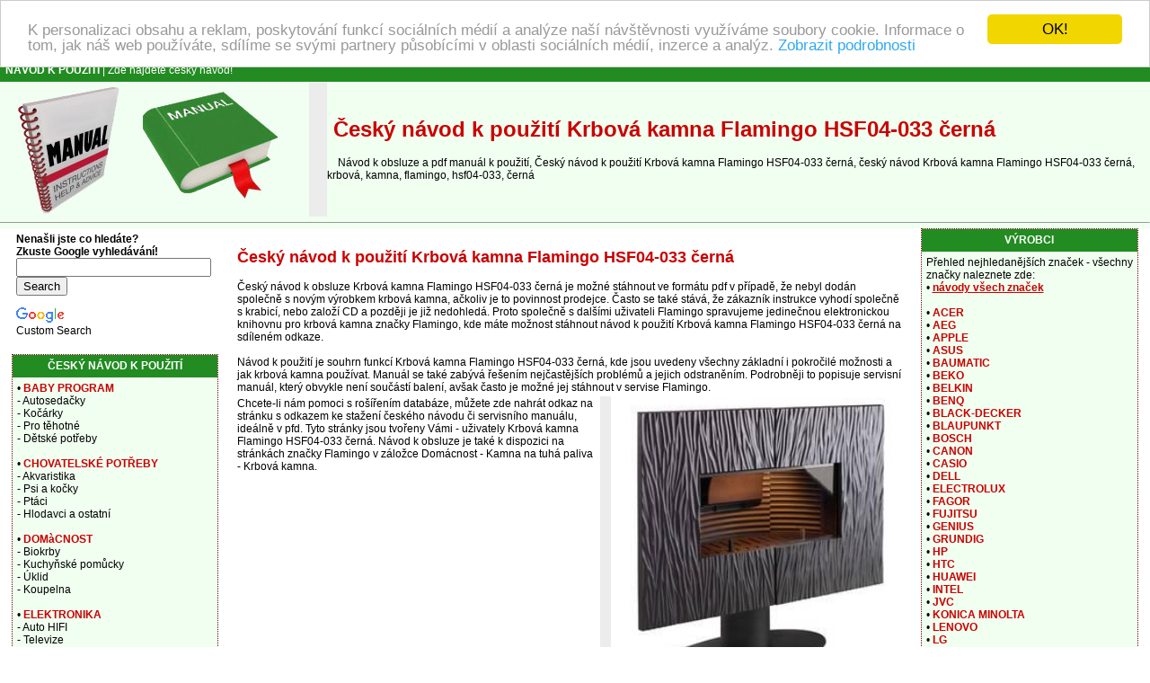

--- FILE ---
content_type: text/html
request_url: https://www.navod-k-pouziti.cz/krbova-kamna-flamingo-hsf04-033-cerna-1838-manual
body_size: 28752
content:
<!DOCTYPE HTML PUBLIC "-//W3C//DTD HTML 4.01 Transitional//EN" >
<html>
<head>
    <title>Český návod k použití Krbová kamna Flamingo HSF04-033 černá | Český návod k použití</title>
    <meta http-equiv='Content-Type' content='text/html; charset=utf-8'>
    <meta name="description" content="Český návod k použití Krbová kamna Flamingo HSF04-033 černá, český návod Krbová kamna Flamingo HSF04-033 černá, krbová, kamna, flamingo, hsf04-033, černá">
    <meta name="keywords" content="Český návod k použití, český návod, Krbová kamna Flamingo HSF04-033 černá, návod k použití, manuál, návod, krbová, kamna, flamingo, hsf04-033, černá, návod k obsluze, manuál, návod, instrukce, servisní manuál">    
    <link rel="stylesheet" type="text/css" href="./style.css">
<!-- Begin Cookie Consent plugin by Silktide - https://silktide.com/cookieconsent -->
<script type="text/javascript">
    window.cookieconsent_options = {"message":"K personalizaci obsahu a reklam, poskytování funkcí sociálních médií a analýze naší návštěvnosti využíváme soubory cookie. Informace o tom, jak náš web používáte, sdílíme se svými partnery působícími v oblasti sociálních médií, inzerce a analýz.","dismiss":"OK!","learnMore":"Zobrazit podrobnosti","link":"https://www.google.com/intl/cs/policies/privacy/partners/","theme":"light-top"};
</script>
<script type="text/javascript" src="//cdnjs.cloudflare.com/ajax/libs/cookieconsent2/1.0.9/cookieconsent.min.js"></script>
<!-- End Cookie Consent plugin -->
</head>
<body>
<table border="0" width="100%" cellpadding="0" cellspacing="0">
  <tr bgcolor="#228b22">
    <td colspan="4" height="25">
      &nbsp; <a href="https://www.navod-k-pouziti.cz/" title="Český návod k použití"><font color="#ffffff"><b>NÁVOD K POUŽITÍ</b></font></a><font color="#ffffff"> | Zde najdete český návod!</font>
    </td>
  </tr>
  <tr bgcolor="#f0fff0">
    <td><a href="https://www.navod-k-pouziti.cz/" title="Český návod k použití"><img border="0" src="./images/cesky-navod.jpg" alt="Český návod k použití" title="Český návod k použití" width="344" height="150"></a></td>
    <td width="20" bgcolor="#ececec"></td>
    <td colspan="2"><h1>&nbsp;Český návod k použití Krbová kamna Flamingo HSF04-033 černá</h1>
         &nbsp; &nbsp; 
        Návod k obsluze a pdf manuál k použití, Český návod k použití Krbová kamna Flamingo HSF04-033 černá, český návod Krbová kamna Flamingo HSF04-033 černá, krbová, kamna, flamingo, hsf04-033, černá    </td>
  </tr>
  <tr bgcolor="#f0fff0">
    <td colspan="4">
      <hr size="1"> 
          </td>
  </tr>
</table>
 <table border="0" width="100%" cellpadding="0" cellspacing="0" align="center">
  <tr>
  <td valign="top" width="20%"></td>
  <td colspan="3" rowspan="2" align="center" valign="top"><br>
      <table bgcolor="#ffffff" width="100%" border="0" align="center" cellspacing="0" cellpadding="5">
  <tr>
    <td width="100%">
  <table width="100%" border="0">    <tr>      <td colspan="3">        <h2>Český návod k použití Krbová kamna Flamingo HSF04-033 černá</h2>        Český návod k obsluze Krbová kamna Flamingo HSF04-033 černá je možné stáhnout ve formátu pdf v případě,        že nebyl dodán společně s novým výrobkem krbová kamna, ačkoliv je to povinnost prodejce.        Často se také stává, že zákazník instrukce vyhodí společně s krabicí,        nebo  založí CD a později je již nedohledá. Proto společně s dalšími        uživateli Flamingo spravujeme jedinečnou elektronickou        knihovnu pro krbová kamna značky Flamingo,        kde máte možnost stáhnout návod k použití Krbová kamna Flamingo HSF04-033 černá na sdíleném odkaze.        <br><br>        Návod k použití je souhrn funkcí Krbová kamna Flamingo HSF04-033 černá, kde jsou uvedeny všechny        základní i pokročilé možnosti a jak krbová kamna používat. Manuál se také        zabývá řešením nejčastějších problémů a jejich odstraněním.        Podrobněji to popisuje servisní manuál, který obvykle není součástí balení,        avšak často je možné jej stáhnout v servise Flamingo.      </td>    </tr>    <tr>      <td valign="top">            Chcete-li nám pomoci s rošířením databáze, můžete zde nahrát odkaz        na stránku s odkazem ke stažení českého návodu či servisního manuálu,        ideálně v pfd. Tyto stránky jsou tvořeny Vámi - uživately Krbová kamna Flamingo HSF04-033 černá.        Návod k obsluze je také k dispozici na stránkách        značky Flamingo v záložce Domácnost - Kamna na tuhá paliva - Krbová kamna.               <br><br>              </td>      <td width="10" bgcolor="#ececec"></td>      <td valign="top" align="right">        <a href="./foto.php?foto=1838" target="new_window" onClick="Open_window();"        title="Krbová kamna Flamingo HSF04-033 černá">	      <img src="./small/krbova-kamna-flamingo-hsf04-033-cerna.jpg" 	       alt="Krbová kamna Flamingo HSF04-033 černá" title="Krbová kamna Flamingo HSF04-033 černá"               border="0" width="320"><br><center><small>Zvětšit obrázek</small></a></center>      </td>    </tr>    <tr>      <td colspan="3">                Doporučujeme navštívit diskuzi Krbová kamna Flamingo HSF04-033 černá, kde se řeší podobné        i stejné problémy se zapojením a nastavením Krbová kamna Flamingo.      </td>          </tr>    <tr>      <td valign="top" colspan="3">        <h3>Návod k použití Krbová kamna Flamingo HSF04-033 černá</h3>        Český návod k obsluze Krbová kamna Flamingo HSF04-033 černá značky  popisuje potřebné        pokyny pro správné užívání výrobku Domácnost - Kamna na tuhá paliva - Krbová kamna.      </td>    </tr>    <tr>      <td colspan="3">        <table>          <tr>            <td valign="top">              <script async src="//pagead2.googlesyndication.com/pagead/js/adsbygoogle.js"></script>
<!-- 336x280 navody CZ new -->
<ins class="adsbygoogle"
     style="display:inline-block;width:336px;height:280px"
     data-ad-client="ca-pub-4203197811746358"
     data-ad-slot="1040783827"></ins>
<script>
(adsbygoogle = window.adsbygoogle || []).push({});
</script>            </td>            <td width="10" bgcolor="#ececec"></td>            <td valign="top">            <br>                  <ul>                                <li>Základní popis a obsah balení                      </li><li>Výrobce: Flamingo                      </li><li>Zařazení produktu: Domácnost - Kamna na tuhá paliva - Krbová kamna                       </li><li>Bezpečnostní pokyny                      </li><li>Popis výrobku                        </li><li>Uvedení do provozu a obsluha krbová kamna                      </li><li>Tipy pro nastavení Flamingo                       </li><li><u>Nastavení a odborná pomoc</u>                              </li><li>Kontakt na <u>Flamingo servis</u>                      </li><li>Odstraňovaní závad                      </li><li>Záruční informace                        </li></ul>                  &nbsp; <iframe src="http://www.facebook.com/plugins/like.php?href=http://www.navod-k-pouziti.cz/krbova-kamna-flamingo-hsf04-033-cerna-1838-manual&amp;send=false&amp;layout=standard&amp;show_faces=true&amp;width=320&amp;action=recommend&amp;font&amp;colorscheme=light&amp;height=50" scrolling="no" frameborder="0" style="border:none; overflow:hidden; width:330px; height:50px;" allowTransparency="true"></iframe>            </td>          </tr>        </table>      </td>    </tr>    <tr>      <td colspan="3">                Jste-li majitelem krbová kamna Flamingo a máte návod k použití        v elektronické podobě, můžete jej uložit na tuto stránku, odkaz je v pravé části obrazovky.        <br><br>        Manuál pro Krbová kamna Flamingo HSF04-033 černá je možné nahrát a stáhnout v těchto formátech:        <ul>          <li>pdf</li>          <li>doc</li>          <li>txt</li>          <li>jpg</li>        </ul>        Jiné podporovány bohužel nejsou.            <br><br>                      </td>    </tr>      <tr>     <td colspan="3" valign="top">     <br>        <strong>Český návod pro Krbová kamna Flamingo HSF04-033 černá</strong> - Krbová kamna INVICTA jsou vyráběna s tradicí od roku 1924 ve Francii. Se 170 000 kusy je Invicta světovým lídrem ve výrobě krbových kamen a vložek. Invicta má záštitu nad všemi výrobními procesy, od designu a vývoje až po certifikační laboratoř a smaltování. Invicta vyrábí širokou škálu produktů tak, aby mohla uspokojit každého zákazníka. Představuje také budoucí generaci topidel.<br /> <br /> Výhody:<br /> <br /> <ul><li>systém oplachu skla, který zabraňuje nadměrnému znečištění</li> <li>značka ekologického vytápění Flamme Verte</li> <li>využití technologie sekundárního spalování umožnilo zvýšení jejich účinnosti a snížit emise</li> <li>stálý oheň“ - 10-ti hodinové hoření bez přikládání</li> <li>rošt lze snadno vyjmout a vyčistit</li> <li>popelník – shromažďuje popel ze spalování</li> <li>deflektor – prodlužuje cestu odchodu spalin a tím se zvyšuje účinnost a snižuje spotřeba paliva</li> <li>splňují požadavky evropské normy EN13240</li></ul><br /> Technické parametry:<br /> <br /> <ul><li>Rozsah výkonu: 4 - 24 kW </li> <li>Účinnost kamen: 76 % </li> <li>Váha: 206 kg </li> <li>Kouřovod: 180 mm </li> <li>Vytápěcí schopnost: cca 190-560 m3 </li> <li>Sekundární spalování: Ano </li> <li>Oplach skla: Ano </li> <li>Typ kamen: jednoplášťová, sálává </li> <li>Jmenovitý výkon: 12 kW </li> <li>Materiál: litina </li> <li>Norma: EN 13240 </li> <li>Emise CO (Při 13% O2): 0,1 % </li> <li>Průměrná teplota spalin: 344 °C </li> <li>Provozní tah: 12-14 Pa </li> <li>Odvod spalin: zadní, vrchní</li> <li>Délka polen: 71 cm </li> <li>Přikládání: přední</li> <li>Palivo: dřevo, dřevěné brikety </li> <li>Popelník: Ano </li> <li>Deflektor: Ano </li> <li>Stálý oheň (doba hoření 10hod.): Ano </li> <li>Dvojité stěny spalovací komory: Ano </li> <li>Značka ekologického vytápění Flamme Verte: Ano </li> <li>Typ skla: rovné</li> <li>Rozměr skla (šxv): 740x370 mm </li> <li>Záruka: 60 měsíců </li> <li>Výrobce: Invicta s.a., Francie</li></ul><br><br><strong><u>Další parametry Krbová kamna Flamingo HSF04-033 černá</u>:</strong><br><table> <tr > <td colspan="2" ><strong>Další parametry</strong></td> </tr> <tr > <td > Způsob použití </td> <td>krb </td> </tr> <tr > <td > Materiál vyzdívky </td> <td>litina </td> </tr> <tr > <td > Průměr kouřovodu </td> <td>180 mm</td> </tr> <tr > <td > Jmenovitý výkon </td> <td>12 kW</td> </tr> <tr > <td > Umístění kouřovodu </td> <td>horní, zadní </td> </tr> <tr > <td > Palivo </td> <td>dřevěné brikety, dřevo </td> </tr> <tr > <td > Účinnost </td> <td>76 %</td> </tr> <tr > <td > Max. délka polena </td> <td>71 cm</td> </tr> <tr ><td colspan="2"></td></tr> <tr > <td colspan="2" ><strong>Rozměry</strong></td> </tr>  <tr > <td >Šířka výrobku</td> <td>150 cm</td> </tr> <tr > <td >Výška výrobku</td> <td>145 cm</td> </tr> <tr > <td >Hloubka výrobku</td> <td>80 cm</td> </tr>  <tr > <td >Hmotnost výrobku</td> <td>206 kg</td> </tr>  <tr > <td >Šířka balení</td> <td>180 cm</td> </tr> <tr > <td >Výška balení</td> <td>175 cm</td> </tr> <tr > <td >Hloubka balení</td> <td>110 cm</td> </tr>  <tr > <td >Hmotnost balení</td> <td>208 kg</td> </tr> </table>     </td>    </tr>    <tr>      <td colspan="3">      <br>            <script async src="//pagead2.googlesyndication.com/pagead/js/adsbygoogle.js"></script>
<!-- 728x90 navody CZ new -->
<ins class="adsbygoogle"
     style="display:inline-block;width:728px;height:90px"
     data-ad-client="ca-pub-4203197811746358"
     data-ad-slot="2517517022"></ins>
<script>
(adsbygoogle = window.adsbygoogle || []).push({});
</script>      <br>      <a name="diskuse"></a>      <img src="./images/diskuse-navod.gif" height="16" width="16" alt="Diskusní fórum" title="Diskusní fórum">      Otázky a odpovědi týkající se instrukcí k obsluze a řešení problémů s Krbová kamna Flamingo HSF04-033 černá - diskuse je zatím prázdná - vložte svůj příspěvek jako první<br><br><a href="#new" title="Vložit nový komentář/dotaz/odpověď Krbová kamna Flamingo HSF04-033 černá"><u>Vložit nový komentář/dotaz/odpověď Krbová kamna Flamingo HSF04-033 černá</u></a><br><br>                      <a name="new"></a>      <form enctype="multipart/form-data" action="./add_msg.php?prod=1838" method="POST" name="f">        <table align="center" width="90%" cellpadding="3" cellspacing="0">          <tr>            <td colspan="4"><small>Položky označené <font color="#FF0000">*</font> je nutné vyplnit.</small></td>          </tr>          <tr>            <td align="right"><strong>Vaše jméno</strong> <font color="#FF0000">*</font>:</td>            <td colspan="3"><input type="text" name="d_uname" size="40"></td>          </tr>          <tr>            <td align="right">Email :</td>            <td colspan="3"><input type="text" name="d_uemail" size="40" value="@"></td>          </tr>          <tr>            <td align="right"><strong>Předmět</strong> <font color="#FF0000">*</font>:</td>            <td colspan="3"><input type="text" name="d_name" size="40"></td>          </tr>          <tr>            <td align="right" valign="top"><nobr><strong>Text příspěvku</strong> <font color="#FF0000">*</font>:</nobr></td>            <td colspan="3"><textarea name="d_desc" rows="8" cols="60"></textarea></td>          </tr>          <tr>            <td align="right"><strong>Opište kód</strong> <font color="#FF0000">*</font>:            <br><nobr><i>(ochrana proti spamu)</i></nobr></td>            <td colspan="3"><input type="text" name="kod" size="10">            "<u>NAVOD</u>"              </td>          </tr>          <tr>            <td colspan="4" align="center">              <small>Jesliže chcete dostávat reakce/odpovědi na Váš příspěvek, nezapomeňte vyplnit <br>položku "Email".              Váš email nebude zobrazen, ani jinak využit/zneužit.              </small>            </td>          </tr>          <tr>            <td colspan="4" align="center"><input type="submit" value="ODESLAT ZPRÁVU"><br>&nbsp;</td>          </tr>        </table>        <input type="hidden" name="sent">        <input type="hidden" name="d_p_id" value="1838">      </form>            </td>    </tr>    <tr>      <td colspan="3"></td>    </tr>    </table>  </td></tr></table>
      <br>
    </td>
    <td valign="top" width="20%"></td>
  </tr>
  <tr>
    <td valign="top" width="20%"><table bgcolor="#ffffff" width="90%" border="0" align="center" cellspacing="0" cellpadding="5">
  <tr>
    <td width="100%">
<b>Nenašli jste co hledáte?<br><nobr>Zkuste Google vyhledávání!</nobr></b><br><style type="text/css">
@import url(http://www.google.com/cse/api/branding.css);
</style>
<div class="cse-branding-bottom" style="background-color:#FFFFFF;color:#000000">
  <div class="cse-branding-form">
    <form action="http://www.navod-k-pouziti.cz/search.php" id="cse-search-box">
      <div>
        <input type="hidden" name="cx" value="partner-pub-4203197811746358:6947716628" />
        <input type="hidden" name="cof" value="FORID:10" />
        <input type="hidden" name="ie" value="UTF-8" />
        <input type="text" name="q" size="25" />
        <input type="submit" name="sa" value="Search" />
      </div>
    </form>
  </div>
  <div class="cse-branding-logo">
    <img src="http://www.google.com/images/poweredby_transparent/poweredby_FFFFFF.gif" alt="Google" />
  </div>
  <div class="cse-branding-text">
    Custom Search
  </div>
</div></td></tr></table>
<br><table class="borderTable" bgcolor="#ffffff" width="90%" align="center" cellspacing="0" cellpadding="5">
  <tr bgcolor="#228b22">
    <td height="25" align="center"><font color="#ffffff"><strong>ČESKÝ NÁVOD K POUŽITÍ</strong></font></td>
  </tr>
  <tr bgcolor="#f0fff0">
    <td width="100%">
<nobr>&bull; <a href="./1587-baby-program" title="Český návod k použití Baby program"><b>BABY PROGRAM</b></a></nobr><br> - Autosedačky<br> - Kočárky<br> - Pro těhotné<br> - Dětské potřeby<br><br><nobr>&bull; <a href="./1951-chovatelske-potreby" title="Český návod k použití Chovatelské potřeby"><b>CHOVATELSKÉ POTŘEBY</b></a></nobr><br> - Akvaristika<br> - Psi a kočky<br> - Ptáci<br> - Hlodavci a ostatní<br><br><nobr>&bull; <a href="./1624-domacnost" title="Český návod k použití Domácnost"><b>DOMàCNOST</b></a></nobr><br> - Biokrby<br> - Kuchyňské pomůcky<br> - Úklid<br> - Koupelna<br><br><nobr>&bull; <a href="./1650-elektronika" title="Český návod k použití Elektronika"><b>ELEKTRONIKA</b></a></nobr><br> - Auto HIFI<br> - Televize<br> - DVD/Bluray přehrávače<br> - Filmy<br><br><nobr>&bull; <a href="./1658-foto" title="Český návod k použití Foto"><b>FOTO</b></a></nobr><br> - Fotoaparáty<br> - Optika<br> - Paměťové karty<br> - Fotorámečky<br><br><nobr>&bull; <a href="./1956-hobby" title="Český návod k použití Hobby"><b>HOBBY</b></a></nobr><br> - Dílna<br> - Zahrada<br> - Sekačky trávy<br> - Barvy a laky<br><br><nobr>&bull; <a href="./1717-hracky" title="Český návod k použití Hračky"><b>HRAČKY</b></a></nobr><br> - Společenské hry<br> - Hračky pro kluky<br> - Hračky pro holky<br> - Školní potřeby<br><br><nobr>&bull; <a href="./1960-kosmetika-a-drogerie" title="Český návod k použití Kosmetika a drogerie"><b>KOSMETIKA A DROGERIE</b></a></nobr><br> - Hodinky<br> - Rady pro ženy<br> - Kosmetika a celulitida<br> - Drogerie<br><br><nobr>&bull; <a href="./1788-male-domaci-spotrebice" title="Český návod k použití Malé domácí spotřebiče"><b>MALÉ DOMàCÍ SPOTŘEBIČE</b></a></nobr><br> - Kávovary, vařiče<br> - Vysavače, žehličky<br> - Elektrické nádobí<br> - Péče o tělo<br><br><nobr>&bull; <a href="./1806-mobily-a-navigace" title="Český návod k použití Mobily a navigace"><b>MOBILY A NAVIGACE</b></a></nobr><br> - Mobilní telefony<br> - Vysílačky<br> - Navigace<br> - Zabezpečovací technika<br><br><nobr>&bull; <a href="./1808-pocitace-a-prislusenstvi" title="Český návod k použití Počítače a příslušenství"><b>POČÍTAČE A PŘÍSLUŠENSTVÍ</b></a></nobr><br> - Tablety<br> - Notebooky<br> - Tiskárny a kancelář<br> - PC komponenty<br><br><nobr>&bull; <a href="./1845-prislusenstvi" title="Český návod k použití Příslušenství"><b>PŘÍSLUŠENSTVÍ</b></a></nobr><br> - Kabely a prodlužovačky<br> - Žárovky<br> - Příslušenství pro elektroniku<br> - Příslušenství pro hobby<br><br><nobr>&bull; <a href="./1976-sport-a-outdoor" title="Český návod k použití Sport a outdoor"><b>SPORT A OUTDOOR</b></a></nobr><br> - Návod na posilování<br> - Kemping<br> - Sportovní nástroje a vybavení<br> - Obuv a oblečení<br><br><nobr>&bull; <a href="./1946-velke-domaci-spotrebice" title="Český návod k použití Velké domácí spotřebiče"><b>VELKÉ DOMàCÍ SPOTŘEBIČE</b></a></nobr><br> - Pračky a sušičky<br> - Chladničky a mrazničky<br> - Mikrovlnné trouby, myčky<br> - Sporáky a vařiče<br><br><nobr>&bull; <a href="./1948-vestavne-domaci-spotrebice" title="Český návod k použití Vestavné domácí spotřebiče"><b>VESTAVNÉ DOMàCÍ SPOTŘEBIČE</b></a></nobr><br> - Chladničky<br> - Varné desky<br> - Vinotéky<br> - Myčky a pračky<br><br></td></tr></table>
<br>    
    </td>
    <td valign="top" width="20%"><table class="borderTable" bgcolor="#ffffff" width="90%" align="center" cellspacing="0" cellpadding="5">
  <tr bgcolor="#228b22">
    <td height="25" align="center"><font color="#ffffff"><strong>VÝROBCI</strong></font></td>
  </tr>
  <tr bgcolor="#f0fff0">
    <td width="100%">
Přehled nejhledanějších značek - všechny značky naleznete zde:<br>&bull; <a href="./navody.php" title="Návody k obsluze všech značek"><u><b>návody všech značek</b></u></a><br><br>&bull; <a href="./acer-6-znacka" title="ACER český návod"> <strong>ACER</strong></a><br>&bull; <a href="./aeg-12-znacka" title="AEG český návod"> <strong>AEG</strong></a><br>&bull; <a href="./apple-44-znacka" title="APPLE český návod"> <strong>APPLE</strong></a><br>&bull; <a href="./asus-58-znacka" title="ASUS český návod"> <strong>ASUS</strong></a><br>&bull; <a href="./baumatic-86-znacka" title="BAUMATIC český návod"> <strong>BAUMATIC</strong></a><br>&bull; <a href="./beko-94-znacka" title="BEKO český návod"> <strong>BEKO</strong></a><br>&bull; <a href="./belkin-96-znacka" title="BELKIN český návod"> <strong>BELKIN</strong></a><br>&bull; <a href="./benq-99-znacka" title="BENQ český návod"> <strong>BENQ</strong></a><br>&bull; <a href="./black-decker-112-znacka" title="BLACK-DECKER český návod"> <strong>BLACK-DECKER</strong></a><br>&bull; <a href="./blaupunkt-114-znacka" title="BLAUPUNKT český návod"> <strong>BLAUPUNKT</strong></a><br>&bull; <a href="./bosch-126-znacka" title="BOSCH český návod"> <strong>BOSCH</strong></a><br>&bull; <a href="./canon-164-znacka" title="CANON český návod"> <strong>CANON</strong></a><br>&bull; <a href="./casio-175-znacka" title="CASIO český návod"> <strong>CASIO</strong></a><br>&bull; <a href="./dell-231-znacka" title="DELL český návod"> <strong>DELL</strong></a><br>&bull; <a href="./electrolux-288-znacka" title="ELECTROLUX český návod"> <strong>ELECTROLUX</strong></a><br>&bull; <a href="./fagor-322-znacka" title="FAGOR český návod"> <strong>FAGOR</strong></a><br>&bull; <a href="./fujitsu-350-znacka" title="FUJITSU český návod"> <strong>FUJITSU</strong></a><br>&bull; <a href="./genius-367-znacka" title="GENIUS český návod"> <strong>GENIUS</strong></a><br>&bull; <a href="./grundig-390-znacka" title="GRUNDIG český návod"> <strong>GRUNDIG</strong></a><br>&bull; <a href="./hp-437-znacka" title="HP český návod"> <strong>HP</strong></a><br>&bull; <a href="./htc-438-znacka" title="HTC český návod"> <strong>HTC</strong></a><br>&bull; <a href="./huawei-439-znacka" title="HUAWEI český návod"> <strong>HUAWEI</strong></a><br>&bull; <a href="./intel-450-znacka" title="INTEL český návod"> <strong>INTEL</strong></a><br>&bull; <a href="./jvc-484-znacka" title="JVC český návod"> <strong>JVC</strong></a><br>&bull; <a href="./konica-minolta-508-znacka" title="KONICA MINOLTA český návod"> <strong>KONICA MINOLTA</strong></a><br>&bull; <a href="./lenovo-539-znacka" title="LENOVO český návod"> <strong>LENOVO</strong></a><br>&bull; <a href="./lg-541-znacka" title="LG český návod"> <strong>LG</strong></a><br>&bull; <a href="./logitech-553-znacka" title="LOGITECH český návod"> <strong>LOGITECH</strong></a><br>&bull; <a href="./nokia-655-znacka" title="NOKIA český návod"> <strong>NOKIA</strong></a><br>&bull; <a href="./olympus-665-znacka" title="OLYMPUS český návod"> <strong>OLYMPUS</strong></a><br>&bull; <a href="./panasonic-686-znacka" title="PANASONIC český návod"> <strong>PANASONIC</strong></a><br>&bull; <a href="./philips-698-znacka" title="PHILIPS český návod"> <strong>PHILIPS</strong></a><br>&bull; <a href="./samsung-774-znacka" title="SAMSUNG český návod"> <strong>SAMSUNG</strong></a><br>&bull; <a href="./sony-827-znacka" title="SONY český návod"> <strong>SONY</strong></a><br>&bull; <a href="./tomtom-898-znacka" title="TOMTOM český návod"> <strong>TOMTOM</strong></a><br>&bull; <a href="./xerox-973-znacka" title="XEROX český návod"> <strong>XEROX</strong></a><br>&bull; <a href="./zanussi-981-znacka" title="ZANUSSI český návod"> <strong>ZANUSSI</strong></a><br></td></tr></table>
<br><table class="borderTable" bgcolor="#ffffff" width="90%" align="center" cellspacing="0" cellpadding="5">
  <tr bgcolor="#228b22">
    <td height="25" align="center"><font color="#ffffff"><strong>Probíhající diskuze</strong></font></td>
  </tr>
  <tr bgcolor="#f0fff0">
    <td width="100%">
<strong>Poslední diskutované produkty</strong>:<br><br><strong>Návod </strong> - <a href="../sklokeramicky-sporak-indesit-kn3c65a-w-cz-s-bily-32483-manual" title="Otevřít Sklokeramický sporák Indesit KN3C65A(W)/CZ S bílý"><u><b>Sklokeramický sporák Indesit KN3C65A(W)/CZ S bílý</b></u></a><br>Vložil: Veronika Janková <br><small>2026-01-16 20:21:52</small><br><br>Český návod k použití Sklokeramický sporák Indesit KN3C65A(W)/CZ S bílý...<hr size="1"><strong>Navod</strong> - <a href="../autosedacka-ferrari-beline-sp-9-36-kg-cerna-cervena-11056-manual" title="Otevřít Autosedačka Ferrari Beline SP 9-36 kg černá/červená"><u><b>Autosedačka Ferrari Beline SP 9-36 kg černá/červená</b></u></a><br>Vložil: Romana<br><small>2026-01-16 13:32:23</small><br><br>Prosím o zaslání navodu k auto sedačce Ferrari ...<hr size="1"><strong>Návod k použití Veselá pavoučice Alltoys - Doodle Dotty</strong> - <a href="../vesela-pavoucice-alltoys-doodle-dotty-42271-manual" title="Otevřít Veselá pavoučice Alltoys - Doodle Dotty"><u><b>Veselá pavoučice Alltoys - Doodle Dotty</b></u></a><br>Vložil: Petr Jurníček<br><small>2026-01-07 08:16:49</small><br><br>Prosím o zaslání návodu.

Děkuji Vám....<hr size="1"><strong>Photoshop CS6</strong> - <a href="../software-adobe-photoshop-extended-cs6-win-cz-krabicova-verze-65170155-4005-manual" title="Otevřít Software Adobe Photoshop Extended CS6 WIN CZ - krabicová verze (65170155)"><u><b>Software Adobe Photoshop Extended CS6 WIN CZ - krabicová verze (65170155)</b></u></a><br>Vložil: Milan<br><small>2026-01-02 16:06:09</small><br><br>scháním Český návod k použití Software Adobe Photoshop Extended CS6 WIN CZ...<hr size="1"><strong>Návod Campingaz Turbo</strong> - <a href="../plynova-kamna-campingaz-turbo-na-10-kg-pb-lahev-9775-manual" title="Otevřít Plynová kamna Campingaz TURBO (na 10 kg PB láhev)"><u><b>Plynová kamna Campingaz TURBO (na 10 kg PB láhev)</b></u></a><br>Vložil: Aleš Tulach<br><small>2025-12-30 08:18:27</small><br><br>Dobrý den,

prosím o zaslání návodu k obsluze plynových kamen Kempingaz Turbo Pohoda.

Děkuji.

S pozdravem,
Aleš Tulach...</td></tr></table>
<br><table class="borderTable" bgcolor="#ffffff" width="90%" align="center" cellspacing="0" cellpadding="5">
  <tr bgcolor="#228b22">
    <td height="25" align="center"><font color="#ffffff"><strong>Nahrané návody k obsluze</strong></font></td>
  </tr>
  <tr bgcolor="#f0fff0">
    <td width="100%">
      <form action="./add_url.php?prod=1838" method="POST">  
      Tady nahrejte odkaz na návod k obsluze pro zobrazený produkt: 
      <br>
        <input type="text" name="url_d" size="30">
        <small>
        <br>
        <center>
        Odkaz ve formátu <nobr>"http://www.strankasnavodem.cz/manual.pdf"</nobr>
        <br><br>
        <nobr>Opište kód: "navod"</nobr></small>
        <input type="text" name="kod" size="10">
        <br><br>
        <input type="submit" name="sent" value="Uložit odkaz">
        <input type="hidden" name="web" value="3">
              </center>
      </form>
    </td></tr></table>
<br> 
    </td>
  </tr>
    <tr>
    <td height="43" colspan="5" bgcolor="#B6B6B6" align="center" valign="middle">
      <strong><a href="https://www.navod-k-pouziti.cz/" title="Český návod k použití">NAVOD-K-POUZITI.cz</a> - Komunitně spravovaná databáze českých <a href="https://www.navod-k-obsluze.cz" title="Návod k obsluze"><u><strong>Návodů k obsluze</strong></u></a> a PDF manuálů k obsluze</strong>
      <br>
      <a href="https://www.navod-k-pouziti.cz/sitemap.txt" title="Sitemap">sitemap.txt</a>   
    </td>
  </tr>
  
</table>
<a href="https://www.toplist.cz/veda-technika"><script language="JavaScript" type="text/javascript">
<!--
document.write('<img src="https://toplist.cz/dot.asp?id=1665206&amp;http='+escape(document.referrer)+'&amp;t='+escape(document.title)+
'" width="1" height="1" border=0 alt="TOPlist" />');
//--></script></a><noscript><img src="https://toplist.cz/dot.asp?id=1665206" border="0"
alt="TOPlist" width="1" height="1" /></noscript>
</body>
</html>


--- FILE ---
content_type: text/html; charset=utf-8
request_url: https://www.google.com/recaptcha/api2/aframe
body_size: 268
content:
<!DOCTYPE HTML><html><head><meta http-equiv="content-type" content="text/html; charset=UTF-8"></head><body><script nonce="DpXyrUywzgMJNptdzGpjzg">/** Anti-fraud and anti-abuse applications only. See google.com/recaptcha */ try{var clients={'sodar':'https://pagead2.googlesyndication.com/pagead/sodar?'};window.addEventListener("message",function(a){try{if(a.source===window.parent){var b=JSON.parse(a.data);var c=clients[b['id']];if(c){var d=document.createElement('img');d.src=c+b['params']+'&rc='+(localStorage.getItem("rc::a")?sessionStorage.getItem("rc::b"):"");window.document.body.appendChild(d);sessionStorage.setItem("rc::e",parseInt(sessionStorage.getItem("rc::e")||0)+1);localStorage.setItem("rc::h",'1768707253121');}}}catch(b){}});window.parent.postMessage("_grecaptcha_ready", "*");}catch(b){}</script></body></html>